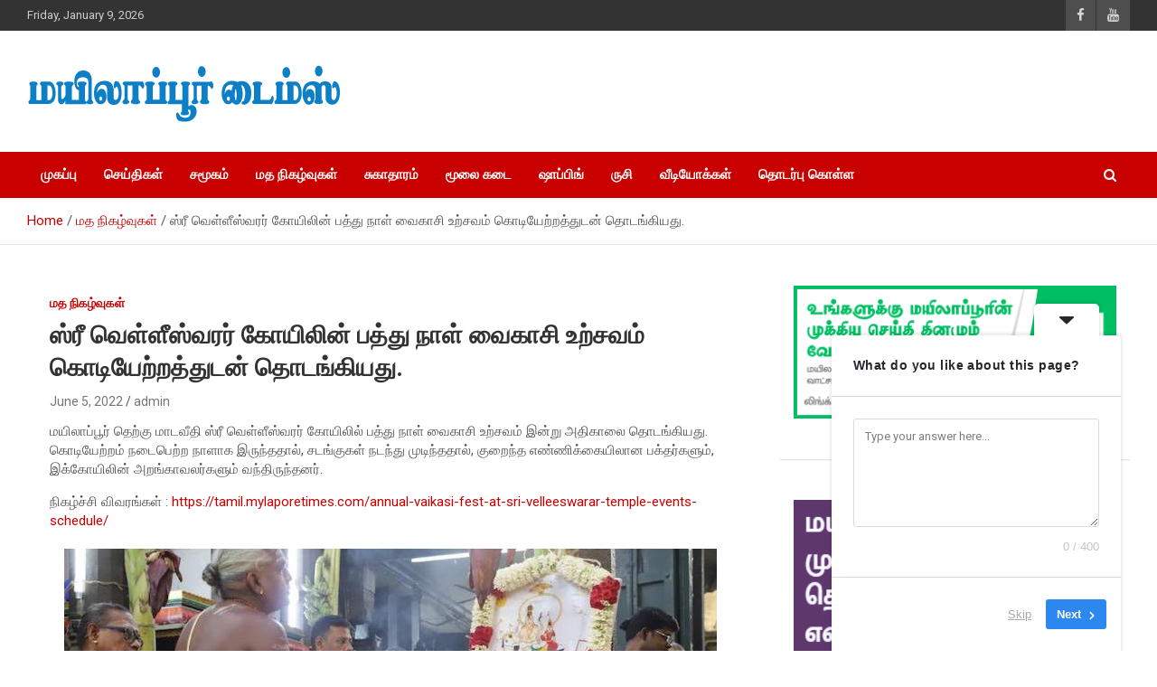

--- FILE ---
content_type: text/html; charset=utf-8
request_url: https://www.google.com/recaptcha/api2/aframe
body_size: 266
content:
<!DOCTYPE HTML><html><head><meta http-equiv="content-type" content="text/html; charset=UTF-8"></head><body><script nonce="sTsMnkFqE3PcQLIQyQc73g">/** Anti-fraud and anti-abuse applications only. See google.com/recaptcha */ try{var clients={'sodar':'https://pagead2.googlesyndication.com/pagead/sodar?'};window.addEventListener("message",function(a){try{if(a.source===window.parent){var b=JSON.parse(a.data);var c=clients[b['id']];if(c){var d=document.createElement('img');d.src=c+b['params']+'&rc='+(localStorage.getItem("rc::a")?sessionStorage.getItem("rc::b"):"");window.document.body.appendChild(d);sessionStorage.setItem("rc::e",parseInt(sessionStorage.getItem("rc::e")||0)+1);localStorage.setItem("rc::h",'1767993968806');}}}catch(b){}});window.parent.postMessage("_grecaptcha_ready", "*");}catch(b){}</script></body></html>